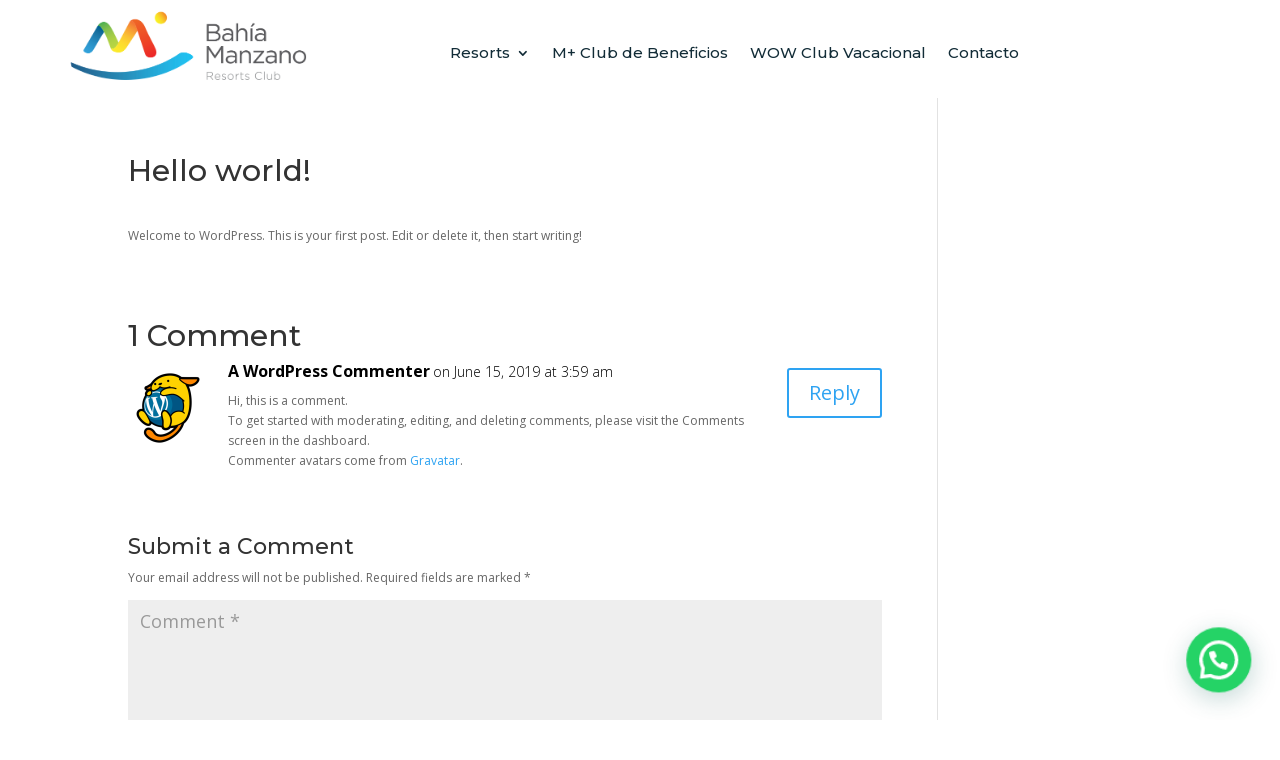

--- FILE ---
content_type: text/css
request_url: https://test22.bahiamanzano.com/wp-content/et-cache/1/et-core-unified-tb-111-1-17678832279367.min.css
body_size: 483
content:
.et_pb_section_0_tb_header.et_pb_section{padding-top:0px;padding-right:0px;padding-bottom:0px;padding-left:0px;margin-top:0px;margin-right:0px;margin-bottom:0px;margin-left:0px}.et_pb_row_0_tb_header,body #page-container .et-db #et-boc .et-l .et_pb_row_0_tb_header.et_pb_row,body.et_pb_pagebuilder_layout.single #page-container #et-boc .et-l .et_pb_row_0_tb_header.et_pb_row,body.et_pb_pagebuilder_layout.single.et_full_width_page #page-container #et-boc .et-l .et_pb_row_0_tb_header.et_pb_row{width:100%;max-width:1463px}.et_pb_image_0_tb_header{padding-bottom:6px;margin-bottom:4px!important;text-align:center}.et_pb_menu_0_tb_header.et_pb_menu ul li a{font-family:'Montserrat',Helvetica,Arial,Lucida,sans-serif;font-size:15px;color:#122c37!important}.et_pb_menu_0_tb_header.et_pb_menu{background-color:#ffffff}.et_pb_menu_0_tb_header{padding-top:8px;padding-right:14px;margin-top:30px!important}.et_pb_menu_0_tb_header.et_pb_menu .nav li ul{background-color:#ffffff!important;border-color:#122c37}.et_pb_menu_0_tb_header.et_pb_menu .et_mobile_menu{border-color:#122c37}.et_pb_menu_0_tb_header.et_pb_menu .nav li ul.sub-menu li.current-menu-item a{color:#000000!important}.et_pb_menu_0_tb_header.et_pb_menu .et_mobile_menu,.et_pb_menu_0_tb_header.et_pb_menu .et_mobile_menu ul{background-color:#ffffff!important}.et_pb_menu_0_tb_header .et_pb_menu_inner_container>.et_pb_menu__logo-wrap .et_pb_menu__logo,.et_pb_menu_0_tb_header .et_pb_menu__logo-slot{max-width:100%}.et_pb_menu_0_tb_header .et_pb_menu_inner_container>.et_pb_menu__logo-wrap .et_pb_menu__logo img,.et_pb_menu_0_tb_header .et_pb_menu__logo-slot .et_pb_menu__logo-wrap img{max-height:0none}.et_pb_menu_0_tb_header .mobile_nav .mobile_menu_bar:before{color:#000000}.et_pb_menu_0_tb_header .et_pb_menu__icon.et_pb_menu__search-button,.et_pb_menu_0_tb_header .et_pb_menu__icon.et_pb_menu__close-search-button{color:#000000}.et_pb_menu_0_tb_header .et_pb_menu__icon.et_pb_menu__cart-button{color:#000000}.et_pb_row_0_tb_header.et_pb_row{padding-top:0px!important;padding-right:0px!important;padding-bottom:0px!important;padding-left:0px!important;margin-top:0px!important;margin-right:0px!important;margin-bottom:0px!important;margin-left:38px!important;margin-left:auto!important;margin-right:auto!important;padding-top:0px;padding-right:0px;padding-bottom:0px;padding-left:0px}.et_pb_image_0_tb_header.et_pb_module{margin-left:auto!important;margin-right:auto!important}@media only screen and (min-width:981px){.et_pb_image_0_tb_header{width:64%}}@media only screen and (max-width:980px){.et_pb_image_0_tb_header{width:32%;margin-left:auto;margin-right:auto}.et_pb_menu_0_tb_header{margin-top:5px!important;margin-right:40px!important}}@media only screen and (max-width:767px){.et_pb_image_0_tb_header{width:44%;margin-left:auto;margin-right:auto}.et_pb_menu_0_tb_header{margin-top:3px!important;margin-right:41px!important}}